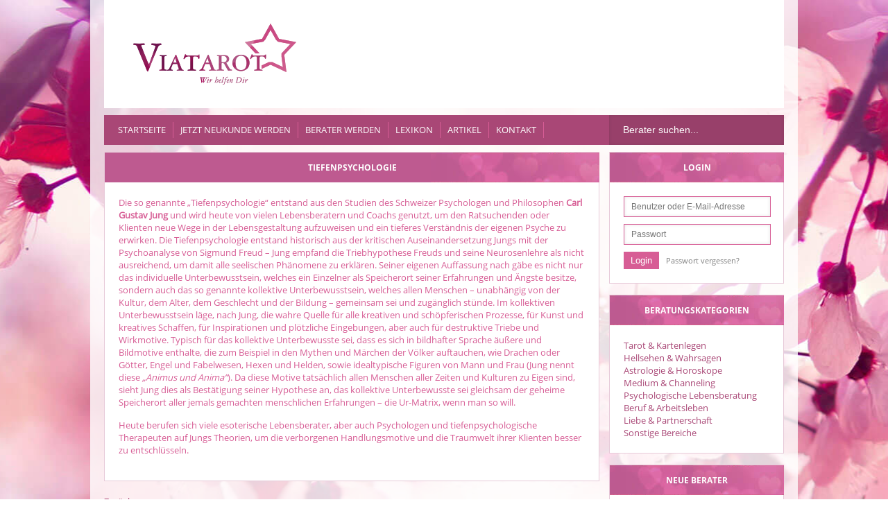

--- FILE ---
content_type: text/html; charset=UTF-8
request_url: https://www.viatarot.de/lexikon/tiefenpsychologie.html
body_size: 19421
content:

<!DOCTYPE html><html lang="de"><head><meta charset="utf-8"><title>Tiefenpsychologie</title><base href="https://www.viatarot.de/"><meta name="robots" content="index,follow" /><meta name="keywords" content="Hellsehen, Kartenlegen, Zukunftsdeutung, Liebeskummer, Wahrsagen, Kartenlegen" /><meta name="description" content="Die so genannte &bdquo;Tiefenpsychologie&ldquo; entstand aus den Studien des Schweizer Psychologen und Philosophen Carl Gustav Jung und wird heute von …" /><meta name="google-site-verification" content="frTFZn75-vxROZbvSW4pnqKBIrSXHUjlni-VxIP4y1o" /><meta name="google-site-verification" content="gbYV8OmntpjZOIn2LdQKU7IJeA2YZ6V7gvagJawwoTE" /><meta name="msvalidate.01" content="30DEA75707644AFBB9A308E5CC9DD496" /><link href="files/layout/font.css" rel="stylesheet" type="text/css"><link type="text/css" rel="stylesheet" media="screen" href="/system/html/style-0dcd5dc879-5261540964.css"><meta property="og:type" content="article"/><meta property="og:image" content="https://www.viatarot.de/files/layout/img/logo2.png"><meta property="og:title" content="Tiefenpsychologie"/><meta property="og:description" content=""/><meta property="og:site_name" content="www.viatarot.de"><meta property="og:url" content="https://www.viatarot.de/lexikon/tiefenpsychologie.html"><link rel="icon" id="favicon" href="/favicon.ico"><meta property="og:site_name" content="www.viatarot.de"/><link rel="canonical" href="https://www.viatarot.de/lexikon/tiefenpsychologie.html"><script>/* Copyright (c) 2013-2026 Flexcom <https://www.flexcom.de> */var debug = false;var windowScroll=[];document.addEventListener('scroll',function(){if(windowScroll.length < 1) return false;for(var i=0;i < windowScroll.length;i++){windowScroll[i]();}},{passive:true});</script><!-- Generated by the flexportal-system from www.flexcom.de --><link type="text/css" rel="preload" as="style" media="screen" href="system/modules/frontend/assets/flags.css" onload="this.onload=null;this.rel='stylesheet';"><meta name="viewport" content="width=1024" /><script>var bodyScript=[];</script></head><body id="top" onscroll="scrollAnimate();" class=" apple osx chrome"><div id="wrapper"><div id="header"><div class="inside"><div class="white"><a class="logo" href="/" title="Viatarot - Kartenlegen am Telefon"> </a><div class="right"><div class="serviceline hide"><span class="phone"><span class="gray">Jetzt kostenlos anrufen</span> <strong>0800 009 30 83</strong></span><span class="foreign"><span class="flag at"></span>0800 093 083  <span class="flag ch"></span>0800 093 083</span><span class="stat">Status: <span class="ajax" data-name="ccstatus"><span class="service gray">Offline</span></span></span><div class="hours"></div><span style="display: inline-block; display: none; font-size: 12px; padding-top: 5px;  color:red;">Die Serviceline ist heute nicht besetzt!</span><span class="shadow"></span></div></div></div><div class="nav mod_simplenav block"><ul class="level_1"><li class="item home"><a href="Startseite.html">Startseite</a></li><li class="item"><a href="kundenanmeldung.html">Jetzt Neukunde werden</a></li><li class="item"><a href="berater-werden.html">Berater werden</a></li><li class="active"><a href="lexikon.html">Lexikon</a></li><li class="item"><a href="artikel-268.html">Artikel</a></li><li class="item"><a href="kontakt-228.html">Kontakt</a></li></ul><form action="/#berater" method="get" class="search"><input class="text" type="text" placeholder="Berater suchen..." name="keywords"><input class="submit" type="submit" value="SUCHEN" style="display: none;"></form></div></div></div><div id="container"><div class="aside" id="right"><div class="inside"><div class="block mod_login"><h3 class="bh">Login</h3><form method="post" action="/lexikon/tiefenpsychologie.html"><input type="hidden" name="FORM" value="login" /><input type="hidden" name="REQUEST_KEY" value="4e0f35272ec84b7b2fa1ee04d74fd0191fd68e608863b8871a67d82460d44703" /><input type="text" class="text" name="username" placeholder="Benutzer oder E-Mail-Adresse" id="loginUser" /><input type="password" class="text" id="loginPass" placeholder="Passwort" name="password" autocomplete="off" /><input type="submit" class="submit" value="Login" /><a class="passreset" href="passwort-vergessen.html">Passwort vergessen?</a></form></div><div class="mod_navigation mod_catnav nav block"><h3 class="bh">Beratungskategorien</h3><ul class="level_1"><li class="item first"><a href="tarot-kartenlegen.html" class="item first">Tarot &amp; Kartenlegen</a></li><li class="item"><a href="hellsehen-wahrsagen.html" class="item">Hellsehen &amp; Wahrsagen</a></li><li class="item"><a href="astrologie-horoskope.html" class="item">Astrologie &amp; Horoskope</a></li><li class="item"><a href="medium-channeling.html" class="item">Medium &amp; Channeling</a></li><li class="item"><a href="psychologische-lebensberatung.html" class="item">Psychologische Lebensberatung</a></li><li class="item"><a href="beruf-arbeitsleben.html" class="item">Beruf &amp; Arbeitsleben</a></li><li class="item"><a href="liebe-partnerschaft.html" class="item">Liebe &amp; Partnerschaft</a></li><li class="item last"><a href="sonstige-bereiche.html" class="item last">Sonstige Bereiche</a></li></ul></div><div class="block "><h3 class="bh">Neue Berater</h3><div class="slider" id="slider418"><div class="container"><ul class="ratings"><li><a href="berater/Sally.html"><img class="pic" width="80" height="100" src="images/800264999e760b838d0d0658c9cc1945.jpg" srcset="images/b9168f7d0f5bab75f0a81061a2ec0328.jpg 1x, images/dcdccf24064d126b3dabc1c04e6b239e.jpg 2x" alt="Sally" /></a><div class="content"><h4><a href="berater/Sally.html">Sally</a></h4><span class="pin">PIN: 832</span><span class="ratings">Bewertungen: 15</span><span class="small stars s5"></span></div><p>Ehrliche und Lösungsorientierte Beratung mit und ohne Hilfsmittel  </p></li><li><a href="berater/Sanah.html"><img class="pic" width="80" height="100" src="images/30ab93eac0ad529f2935286e258e3e42.jpg" srcset="images/122a9880be17b5acad7b144f3eec9210.jpg 1x, images/10f556ed8128fa7dc54a8ddd47b7c1c1.jpg 2x" alt="Sanah" /></a><div class="content"><h4><a href="berater/Sanah.html">Sanah</a></h4><span class="pin">PIN: 109</span><span class="ratings">Bewertungen: 4</span><span class="small stars s5"></span></div><p>Aussagekräftig,  liebevoll &  ehrlich - CHAKRENAUSGLEICH - Flexibel erreichbar </p></li><li><a href="berater/Selay.html"><img class="pic" width="80" height="100" src="images/54e3273d42116ef2819fb05b12059e42.jpg" srcset="images/abf03287820a85b17f21d8a262e6f9ff.jpg 1x, images/36f1820b1ce4d85cf8c3b46368d19cd6.jpg 2x" alt="Selay" /></a><div class="content"><h4><a href="berater/Selay.html">Selay</a></h4><span class="pin">PIN: 785</span><span class="ratings">Bewertungen: 5</span><span class="small stars s5"></span></div><p>Seit über 20 Jahren Auratherapeutin. Intuitive Beratung mit und ohne Hilfsmittel. Unterbewusstseinsarbeit, Lösung von Verstrickungen, Jenseitskontakt, Telepathie, Aufstellungen, &hellip;</p></li><li><a href="berater/Anthanee.html"><img class="pic" width="80" height="100" src="images/1b98f9db4abf70fb787219b185d45249.png" srcset="images/726caf2ea9639ad6a259904611ec0378.png 1x, images/6a0ae8be94432a1213e1b4290392e997.png 2x" alt="Anthanee" /></a><div class="content"><h4><a href="berater/Anthanee.html">Anthanee</a></h4><span class="pin">PIN: 011</span><span class="ratings">Bewertungen: 11</span><span class="small stars s5"></span></div><p>Mit energetisch hochschwingender liebevoller Energie und Unterstützung der Engel, bin ich gerne vertrauensvoll  auf deiner HELDENREISE  an deiner Seite ! </p></li><li><a href="berater/Medium+Sandra.html"><img class="pic" width="80" height="100" src="images/4b838535a43717dcbccaeec9bf969140.jpg" srcset="images/b2c01f9fa3e23acb282607d4701a399d.jpg 1x, images/49f2cb5bcf5ae6da9ee7b00736ad9a5d.jpg 2x" alt="Medium Sandra" /></a><div class="content"><h4><a href="berater/Medium+Sandra.html">Medium Sandra</a></h4><span class="pin">PIN: 711</span><span class="ratings">Bewertungen: 9</span><span class="small stars s5"></span></div><p>Mit meinen ausgeprägten Hellsinnen und feinfühligen Kartenlegen bin ich für all deine Fragen, Themen und Herzensanliegen liebevoll, ehrlich und tiefgründig für Dich da. </p></li><li><a href="berater/Serafino.html"><img class="pic" width="80" height="100" src="images/6d198bf2938a5ba61b42eb0fe77ba959.png" srcset="images/43ec60a2bba3085a37596736ad28e956.png 1x, images/a39938bf3d87e7bdd8bb9c7987fb8b21.png 2x" alt="Serafino" /></a><div class="content"><h4><a href="berater/Serafino.html">Serafino</a></h4><span class="pin">PIN: 941</span><span class="ratings">Bewertungen: 3</span><span class="small stars s5"></span></div><p>Liebeskummer? Herzschmerz? Sehnsucht und Gedankenkreisen? Dann bist du bei mir richtig. Bei mir bekommst du deine Klarheit rund um all deine Fragen mit meinem Tarot, auch aus der S&hellip;</p></li><li><a href="berater/Engel+Kaja.html"><img class="pic" width="80" height="100" src="images/d15d515922978d773cba208d39964e0f.jpg" srcset="images/551d5a0730ea28f6fd3a732a51e86c77.jpg 1x, images/eeedcda31b6568e089926f5719b4d45f.jpg 2x" alt="Engel Kaja" /></a><div class="content"><h4><a href="berater/Engel+Kaja.html">Engel Kaja</a></h4><span class="pin">PIN: 655</span><span class="ratings">Bewertungen: 13</span><span class="small stars s5"></span></div><p>Hellsichtiges, hellfühliges und hellwissendes Engelmedium </p></li><li><a href="berater/Finolia.html"><img class="pic" width="80" height="100" src="images/7a92251f6eaaf712e61cc10fef2e248f.jpg" srcset="images/840c64b73384ac911fac04d4744d65e0.jpg 1x, images/2d701a1309600ab80071769364954fc6.jpg 2x" alt="Finolia" /></a><div class="content"><h4><a href="berater/Finolia.html">Finolia</a></h4><span class="pin">PIN: 116</span><span class="ratings">Bewertungen: 29</span><span class="small stars s5"></span></div><p>Neuzeit/-Kristall Medium! Hochspirituelle/hellsichtige Beratung. Tiefgründig mit den Mad. Lenormandkarten, Tarot, - Kipper, - Skat - und Engelkarten!Hast du Fragen, die dir auf &hellip;</p></li><li><a href="berater/Valentina+Engels.html"><img class="pic" width="80" height="100" src="images/98b8cdc48ca58e6da5f8c10f647b99ac.jpg" srcset="images/ee29a28248edc8e5e07031096cdbd166.jpg 1x, images/6d669be2130f212e9aeafa02e50ff25c.jpg 2x" alt="Valentina Engels" /></a><div class="content"><h4><a href="berater/Valentina+Engels.html">Valentina Engels</a></h4><span class="pin">PIN: 556</span><span class="ratings">Bewertungen: 0</span><span class="small stars s0"></span></div><p>Einfühlsam und liebevoll gehe ich auf Ihre Fragen ein und gebe konkrete Lösungsansätze mit auf den Weg. Ich benötige zur spirituellen Kontaktaufnahme keine Vorabinformation!  </p></li><li><a href="berater/Antonius+.html"><img class="pic" width="80" height="100" src="images/3ea1778edfb4ed7bc379e5fa98bf48a7.jpg" srcset="images/553ae40784c35143b6c1a2e8243d461d.jpg 1x, images/cb26c2f6a7c00a4b73928a1d5d304f64.jpg 2x" alt="Antonius " /></a><div class="content"><h4><a href="berater/Antonius+.html">Antonius </a></h4><span class="pin">PIN: 971</span><span class="ratings">Bewertungen: 0</span><span class="small stars s0"></span></div><p>Liebevolle Lebensberatung mit Herz und Empathie ! Ich begleite dich in all deinen Lebenssituation und gemeinsam finden wir den richtigen Weg für dich bei Pause bitte RR ;) Liebe G&hellip;</p></li><li><a href="berater/Ersa.html"><img class="pic" width="80" height="100" src="images/eee73cd21857674e3e5ade562208547f.jpg" srcset="images/2ed9bd6abba6e5b7dd01f10ad310cb9c.jpg 1x, images/e1316569068cc2d9430ce7ff8b538d6f.jpg 2x" alt="Ersa" /></a><div class="content"><h4><a href="berater/Ersa.html">Ersa</a></h4><span class="pin">PIN: 976</span><span class="ratings">Bewertungen: 0</span><span class="small stars s0"></span></div><p>International bekannt mit Kartenlegen des Bayrischen Schafkopf.Zu Liebe, Familie, Beruf, Finanzen und Deiner Lebensaufgabe. </p></li><li><a href="berater/TanjasTarot.html"><img class="pic" width="80" height="100" src="images/6b4a53fc334ac504ffc234f2beffc61e.jpg" srcset="images/c2232db1da82c27f0895a3e680a0d613.jpg 1x, images/156a107376b348fa9da0c1d510d27c70.jpg 2x" alt="TanjasTarot" /></a><div class="content"><h4><a href="berater/TanjasTarot.html">TanjasTarot</a></h4><span class="pin">PIN: 255</span><span class="ratings">Bewertungen: 33</span><span class="small stars s5"></span></div><p>Mit Herz und Seele lege ich Dir als Lebens- und Paarberaterin kompetent die Karten und unterstütze Dich feinfühlig. Tarot, Seelenverbindung, Partner Analyze, Was denkt/ fühlt De&hellip;</p></li><li><a href="berater/Mandy.html"><img class="pic" width="80" height="100" src="images/f7e7f5bce9e6fcdfd4ebfcf0787bd70d.jpg" srcset="images/b07553f33bd27a7182ba31cefa9f68db.jpg 1x, images/53ce7e382f12b19a2f7ec24b0af643e7.jpg 2x" alt="Mandy" /></a><div class="content"><h4><a href="berater/Mandy.html">Mandy</a></h4><span class="pin">PIN: 826</span><span class="ratings">Bewertungen: 22</span><span class="small stars s5"></span></div><p>Hellsichtiges  Medium mit über 30 Jahren Erfahrung. Optional Beratung mit Tarot-Karten oder Pendel.DU suchst Antworten...? ICH gebe DIR präzise Antworten auf ALLE DEINE Lebensf&hellip;</p></li><li><a href="berater/Britta.html"><img class="pic" width="80" height="100" src="images/3e89616c0df65437a91ab620c5a94ff2.jpg" srcset="images/47c87beaea76eea290c8d104b2073217.jpg 1x, images/2d679bc374e1bba6aaf905b28e2f4113.jpg 2x" alt="Britta" /></a><div class="content"><h4><a href="berater/Britta.html">Britta</a></h4><span class="pin">PIN: 824</span><span class="ratings">Bewertungen: 36</span><span class="small stars s5"></span></div><p>Einfühlsam - Emphatisch - Echt  - Für mehr Klarheit und Orientierung im Leben! </p></li><li><a href="berater/Medium+Antje.html"><img class="pic" width="80" height="100" src="images/c2c0eee826ccb4f6e3a15955bec53614.jpg" srcset="images/bc6b6876d2c88679c46c4d4fcd6ce7a8.jpg 1x, images/57746e07ccbca14fc614bbc129b820e7.jpg 2x" alt="Medium Antje" /></a><div class="content"><h4><a href="berater/Medium+Antje.html">Medium Antje</a></h4><span class="pin">PIN: 022</span><span class="ratings">Bewertungen: 0</span><span class="small stars s0"></span></div><p>Mediales, hellsichtiges Kartenlegen mit Zeitangaben, ohne Vorabinfo. Schnell, lösungsorientiert.  </p></li><li><a href="berater/ELFELIN.html"><img class="pic" width="80" height="100" src="images/faa17ae2d5faf9192a15067c6a78a208.jpg" srcset="images/fa5ec8a1b6ff34ce8221eede3cd4db1a.jpg 1x, images/258c93df61090f2e1796525fdcf02bb0.jpg 2x" alt="ELFELIN" /></a><div class="content"><h4><a href="berater/ELFELIN.html">ELFELIN</a></h4><span class="pin">PIN: 451</span><span class="ratings">Bewertungen: 0</span><span class="small stars s0"></span></div><p>Du bist bereit  Statt Liebeskummer - Liebesglück!Dipl. Mentaltrainerin und Dipl. Systemischer Coach, ErfolgsprofiMeine Gespräche führen Dich ins Glück / Partnerschaft/ &hellip;</p></li><li><a href="berater/Nikita.html"><img class="pic" width="80" height="100" src="images/9c9c91910f7bcc4afed187b49bea753b.jpg" srcset="images/2041b63ce47c13d459515f95ed71b49e.jpg 1x, images/2dd04d6584bf4ad6997fb229d1b38239.jpg 2x" alt="Nikita" /></a><div class="content"><h4><a href="berater/Nikita.html">Nikita</a></h4><span class="pin">PIN: 009</span><span class="ratings">Bewertungen: 26</span><span class="small stars s5"></span></div><p>DEM LEBEN IN DIE KARTEN GESCHAUT, ich blicke seit 20 Jahren für Menschen mit allerlei"Fragen des Lebens und der Liebe" in meine Karten.Ich arbeite RESPEKTVOLL, EHRLICH, ZÜGI&hellip;</p></li><li><a href="berater/Natalia.html"><img class="pic" width="80" height="100" src="images/ea26b5c93abe87482d365c05b83f20ca.jpg" srcset="images/57018faf262e514381d90daa53bd86d6.jpg 1x, images/36d6a6189ac59df81ef91aa0be99273c.jpg 2x" alt="Natalia" /></a><div class="content"><h4><a href="berater/Natalia.html">Natalia</a></h4><span class="pin">PIN: 774</span><span class="ratings">Bewertungen: 6</span><span class="small stars s5"></span></div><p>Mein Name ist Natalia und ich komme aus dem wunderschönen Österreich. Seit meiner Jugend tauche ich in die Welt der Lenormand Karten ein und arbeite seit über 2 Jahrzehnten dami&hellip;</p></li><li><a href="berater/Parvati.html"><img class="pic" width="80" height="100" src="images/decbdc04dea469351ea71c28136bdfdb.jpg" srcset="images/51f1b0e9369054d943d5f93bb8454213.jpg 1x, images/80a4656f55ac5912c58ffd82bf0b20be.jpg 2x" alt="Parvati" /></a><div class="content"><h4><a href="berater/Parvati.html">Parvati</a></h4><span class="pin">PIN: 026</span><span class="ratings">Bewertungen: 27</span><span class="small stars s5"></span></div><p>TRUST 🤍Einfühlsame , intuitive und lösungsorientierte  Beratung.Instand-Auflösung durch Energiearbeit und Manifestation. </p></li><li><a href="berater/Seraphime.html"><img class="pic" width="80" height="100" src="images/514dd59420f4b8346e1b494fb01e8c4b.jpg" srcset="images/c62a58cd93e4f29bdc96bc534e3dfdb1.jpg 1x, images/deb23c98f22d886ca9606e4dbd3def8a.jpg 2x" alt="Seraphime" /></a><div class="content"><h4><a href="berater/Seraphime.html">Seraphime</a></h4><span class="pin">PIN: 716</span><span class="ratings">Bewertungen: 36</span><span class="small stars s5"></span></div><p>empathisches Kartenlegen - hohe Trefferquote, Pendeln Blockadenlösung mit CHRISTUSENERGIE </p></li><li><a href="berater/Marlena.html"><img class="pic" width="80" height="100" src="images/4746c2a19b69bda4e2fcf7561931ed76.jpg" srcset="images/39f7eefac5d804f9959af4929b30d113.jpg 1x, images/60a8e188836d00713a2bdf19403821f1.jpg 2x" alt="Marlena" /></a><div class="content"><h4><a href="berater/Marlena.html">Marlena</a></h4><span class="pin">PIN: 291</span><span class="ratings">Bewertungen: 40</span><span class="small stars s5"></span></div><p>"DAS LEBEN IST DER TANZ, DU BIST DER TÄNZER" *E. Tolle*  hellfühlend, -wissend, -hörig*  *Herzberatung tiefe Gefühlsverbindung*Hilfe zur der neuen Energie* </p></li><li><a href="berater/Marc+Silas.html"><img class="pic" width="80" height="100" src="images/0db1e5092b746a3ad9fc50d6933cde38.jpg" srcset="images/a294720d5e69625316c374482edf1df6.jpg 1x, images/ae357eda9010556cb9e9b878efdf01b2.jpg 2x" alt="Marc Silas" /></a><div class="content"><h4><a href="berater/Marc+Silas.html">Marc Silas</a></h4><span class="pin">PIN: 030</span><span class="ratings">Bewertungen: 4</span><span class="small stars s5"></span></div><p>Jahrelange Lebensberatung & Treffsichere Erkennung*Ehrlich, begreifbar, erlebbar*Der Weg ist unser Ziel zum Glück*Kartenlegungen als spirituelle Hilfestellung zum Erfolg </p></li><li><a href="berater/Lichtengel+Angelika.html"><img class="pic" width="80" height="100" src="images/1c9d2143559dcfeae2ebc0925415526c.jpg" srcset="images/9cb0134af2dbabde46027493bb79f563.jpg 1x, images/8198da7d67382f1a9a2d07360294d66a.jpg 2x" alt="Lichtengel Angelika" /></a><div class="content"><h4><a href="berater/Lichtengel+Angelika.html">Lichtengel Angelika</a></h4><span class="pin">PIN: 018</span><span class="ratings">Bewertungen: 1</span><span class="small stars s5"></span></div><p>Das Universum antwortet immer :) suchst du Antworten auf deine Fragen tief in deinem Herzen ?Ich arbeite mit traditionellen Methoden der Karten und Pendel und Botschaften. Auch Nac&hellip;</p></li><li><a href="berater/Angel+Anastasia.html"><img class="pic" width="80" height="100" src="images/a792a29c4c6460a5f12450c21dc02237.jpg" srcset="images/b4664795690a42985df02151337a977e.jpg 1x, images/0db341380447c002b97bf115356f8e18.jpg 2x" alt="Angel Anastasia" /></a><div class="content"><h4><a href="berater/Angel+Anastasia.html">Angel Anastasia</a></h4><span class="pin">PIN: 029</span><span class="ratings">Bewertungen: 8</span><span class="small stars s5"></span></div><p>Emphatisches und hellsichtiges Medium ohne Hilfsmittel - nur mit der geistigen Welt. *Geistheilung - Reiki - Human Design* </p></li><li><a href="berater/Airmed.html"><img class="pic" width="80" height="100" src="images/4dc0b7d8267316cf43e66053774cec39.jpg" srcset="images/74523700423ab48b58a78d0daba6bc14.jpg 1x, images/63762c7d94d7ab6ecc1f7c2c780bc2e4.jpg 2x" alt="Airmed" /></a><div class="content"><h4><a href="berater/Airmed.html">Airmed</a></h4><span class="pin">PIN: 871</span><span class="ratings">Bewertungen: 29</span><span class="small stars s5"></span></div><p>Wenn deine Gedanken geheilt sind , verschwinden auch die Umstände die das Problem hervorgerufen haben.Das ist der Weg zurück zu dir in dein Potential</p></li><li><a href="berater/Rina.html"><img class="pic" width="80" height="100" src="images/09c5a11eb88548214b0be61b4b60b8a6.png" srcset="images/450d43245c3e2513727a6ff1552511e8.png 1x, images/5a395d80d82df9a367e2faa913aa7a30.png 2x" alt="Rina" /></a><div class="content"><h4><a href="berater/Rina.html">Rina</a></h4><span class="pin">PIN: 906</span><span class="ratings">Bewertungen: 11</span><span class="small stars s5"></span></div><p>Mit Zahlenpsychologie und Lenormandkarten helfe ich dir sich selbst und deine Mitmenschen besser zu verstehen. Charakterbeschreibung mit Angabe des Geburtsdatums. </p></li><li><a href="berater/TZILO+TATI.html"><img class="pic" width="80" height="100" src="images/86c632611409253be738d25fb89cfb97.jpg" srcset="images/330077ba9d0d8dc65675bab593f739e0.jpg 1x, images/6c302b6556022a24ce42daee5c74f995.jpg 2x" alt="TZILO TATI" /></a><div class="content"><h4><a href="berater/TZILO+TATI.html">TZILO TATI</a></h4><span class="pin">PIN: 608</span><span class="ratings">Bewertungen: 2</span><span class="small stars s5"></span></div><p>*Bist Du bereit? Bereit für die Wahrheit?*!!!KEINE AUGENWISCHEREI SONDERN FAKTEN!!!</p></li><li><a href="berater/Emma.html"><img class="pic" width="80" height="100" src="images/eb0604fd3b3f5f79d5c12447d965480c.jpg" srcset="images/9fbd5a4d0039cc2506a899bb0db12439.jpg 1x, images/41952abe99fdcef1ee016fe7ff4e7e37.jpg 2x" alt="Emma" /></a><div class="content"><h4><a href="berater/Emma.html">Emma</a></h4><span class="pin">PIN: 699</span><span class="ratings">Bewertungen: 42</span><span class="small stars s5"></span></div><p>Mein Name ist EMMA ,,Wenn sich vieles gerade wirbelig anfühlt, bekommst du hier einen ruhigen Raum:für ehrliche Antworten, feine Impulse und den Blick auf das, was dich st&hellip;</p></li><li><a href="berater/Engelbay.html"><img class="pic" width="80" height="100" src="images/3d79f882fa0cc9847fa41cf70a27413d.jpg" srcset="images/f6555ea307f3796c82a184abbb3dd88f.jpg 1x, images/3ed9e899f79064bc31c4c7822588bb4e.jpg 2x" alt="Engelbay" /></a><div class="content"><h4><a href="berater/Engelbay.html">Engelbay</a></h4><span class="pin">PIN: 100</span><span class="ratings">Bewertungen: 3</span><span class="small stars s5"></span></div><p>Liebevolle, ehrliche Beratung. Hellsichtiges, hellfühliges Medium, mit hoher Trefferquote. Sehr gerne gebe ich auch  Zeitangaben (ca.Zeiträume)sporadisch online,gerne RR einstell&hellip;</p></li><li><a href="berater/Medium+Wilhelmine.html"><img class="pic" width="80" height="100" src="images/17840729567c060f31735e2a5cfe1a60.jpg" srcset="images/57f7c9e803d12eeafcabf3d1791a7fcd.jpg 1x, images/dc7941e991f93977c6873cefa151d164.jpg 2x" alt="Medium Wilhelmine" /></a><div class="content"><h4><a href="berater/Medium+Wilhelmine.html">Medium Wilhelmine</a></h4><span class="pin">PIN: 262</span><span class="ratings">Bewertungen: 10</span><span class="small stars s5"></span></div><p>Emphatisches Hellsichtiges Kartenlegen mit Herz , mit und ohne Hilfsmittel übermittele ich dir die Botschaften der geistigen Welt und zeige Dir Wege zur Erfüllung deiner Hoffnung&hellip;</p></li><li><a href="berater/Hope.html"><img class="pic" width="80" height="100" src="images/02c3382135e80d8f39392aa74da30692.jpg" srcset="images/ba00155c809c49310a196e6d69a5c409.jpg 1x, images/dab2b13ff42814164fa6bf12de701a00.jpg 2x" alt="Hope" /></a><div class="content"><h4><a href="berater/Hope.html">Hope</a></h4><span class="pin">PIN: 114</span><span class="ratings">Bewertungen: 25</span><span class="small stars s5"></span></div><p>Intuitives Kartenlegen, Ganzheitliche Lebensberatung, Runner/Chaser Dynamik, toxische Beziehung, Energiearbeit, Auflösen von negativen Energien,  Liebes/Geldrituale </p></li><li><a href="berater/Aries-Libra.html"><img class="pic" width="80" height="100" src="images/582109a4e421c62fff2a608dc8c8437c.jpg" srcset="images/72ec9925cbdfcab437c12090148901c6.jpg 1x, images/307f464bd9d1fcc992f56e230950c6d1.jpg 2x" alt="Aries-Libra" /></a><div class="content"><h4><a href="berater/Aries-Libra.html">Aries-Libra</a></h4><span class="pin">PIN: 028</span><span class="ratings">Bewertungen: 4</span><span class="small stars s5"></span></div><p>Hellfühlig+seit der Kindheit mit Begleitung der Kipper,Lenormand Karten,Runen,Isis Pendel,Fernreiki für Mensch u.Tier G. 1/2(Usui) E-Mail BeratungIch erfülle Dir Deine Wünsc&hellip;</p></li><li><a href="berater/F%C3%BCsun.html"><img class="pic" width="80" height="100" src="images/5b8f9803368313c374603204b112c45e.jpg" srcset="images/76ae7d3467b4c78a0406668b959d64c3.jpg 1x, images/228ef3d916b9c83b2d3d348d8c2ff061.jpg 2x" alt="Füsun" /></a><div class="content"><h4><a href="berater/F%C3%BCsun.html">Füsun</a></h4><span class="pin">PIN: 697</span><span class="ratings">Bewertungen: 7</span><span class="small stars s5"></span></div><p>Hellsichtiges Kartenlegen mit den Lenormand in Thema Liebe, Seelenpartnerschaft, Schicksal, Energien, Familie und Finanzen,Botschaft von Verstorbenen,Psychologische Lebensberatung </p></li><li><a href="berater/Esperanza.html"><img class="pic" width="80" height="100" src="images/c6204623745913dda502546935842920.jpg" srcset="images/82b01e611575a802c6c23da6255cc9ca.jpg 1x, images/7768e51e3215b190cc793d7dd2a93af1.jpg 2x" alt="Esperanza" /></a><div class="content"><h4><a href="berater/Esperanza.html">Esperanza</a></h4><span class="pin">PIN: 190</span><span class="ratings">Bewertungen: 2</span><span class="small stars s5"></span></div><p>Schau deinem(er) Liebsten in den Karten! Liebevolles und treffsicheres Kartenlegen mit Zeitangaben! AMOR VINCIT OMNIA ET NOS CEDAMUS AMORI! </p></li><li><a href="berater/Telefonengel.html"><img class="pic" width="80" height="100" src="images/366d0b8b01980c41b2450ab2848ffdef.png" srcset="images/ba3a8938b11d6ad2325153d12cd9f2c0.png 1x, images/d52cbfe6248fcf85bd971a390563ce00.png 2x" alt="Telefonengel" /></a><div class="content"><h4><a href="berater/Telefonengel.html">Telefonengel</a></h4><span class="pin">PIN: 010</span><span class="ratings">Bewertungen: 26</span><span class="small stars s5"></span></div><p>Wahrheit bringt Klarheit.Astrologin nach Erich Bauer, DAV mit Tarotkarten,Engel KIEngelbotschaftenDein Telefonengel </p></li><li><a href="berater/Mathias+Tarot.html"><img class="pic" width="80" height="100" src="images/a6746374f85dac331d10445037ec6f4b.jpg" srcset="images/e93b92eed0d1570cd04c4d3e41638ea8.jpg 1x, images/f5b45dd1d77ce016726bee73fc17cc75.jpg 2x" alt="Mathias Tarot" /></a><div class="content"><h4><a href="berater/Mathias+Tarot.html">Mathias Tarot</a></h4><span class="pin">PIN: 560</span><span class="ratings">Bewertungen: 6</span><span class="small stars s5"></span></div><p>Hellsichtiger Skorpion, einfühlsame und ehrliche Beratung, ich freue mich auf dich. Nutze gerne auch den Rückruf bei Pause oder Offline Status </p></li><li><a href="berater/Sara-Nelia.html"><img class="pic" width="80" height="100" src="images/6bfd2df4de1447fef3e0a4afbec77f8a.jpg" srcset="images/4cf6594aa91d8bda1fe6c070d9a113a0.jpg 1x, images/d87af73911e4faf9480a2fb7db651976.jpg 2x" alt="Sara-Nelia" /></a><div class="content"><h4><a href="berater/Sara-Nelia.html">Sara-Nelia</a></h4><span class="pin">PIN: 299</span><span class="ratings">Bewertungen: 26</span><span class="small stars s5"></span></div><p>Meine Gabe: Hellsichtig, Hellfühlend und Hellwissend-Energieeinstieg über Deine Stimme. Unterstützend mit den Lenormandkarten. </p></li><li><a href="berater/Medium+Enya.html"><img class="pic" width="80" height="100" src="images/1f28c2e768f053c5bb319563f08d7adb.jpg" srcset="images/28d9c40be2cb55929e821718765f8e69.jpg 1x, images/8280ec8b6638e5dc2cb1c2d3ec966999.jpg 2x" alt="Medium Enya" /></a><div class="content"><h4><a href="berater/Medium+Enya.html">Medium Enya</a></h4><span class="pin">PIN: 645</span><span class="ratings">Bewertungen: 50</span><span class="small stars s5"></span></div><p>Liebevolles ehrliches Kartenlegen mit Lenormand </p></li><li><a href="berater/Indita.html"><img class="pic" width="80" height="100" src="images/db0b91e93948746ade447bf16a0a4e48.jpg" srcset="images/cd96f3da4a6a34a406e481954c60e4d6.jpg 1x, images/4283321faff23935a539e9a45d671852.jpg 2x" alt="Indita" /></a><div class="content"><h4><a href="berater/Indita.html">Indita</a></h4><span class="pin">PIN: 163</span><span class="ratings">Bewertungen: 16</span><span class="small stars s5"></span></div><p>Du hast Herzschmerz, Liebeskummer und Fragezeichen rund um das Thema Liebe und Partnerschaft? Dann werde ich dir gerne mit Hilfe der Karten und meiner Erfahrung die Antworten geben&hellip;</p></li><li><a href="berater/Darela.html"><img class="pic" width="80" height="100" src="images/c5ec51bfdc806af55f4e754c7920d20b.jpg" srcset="images/b963b56e99f5f6bc1da00e1a384f173e.jpg 1x, images/b04cfec2f9a3312f83a82803760ed29f.jpg 2x" alt="Darela" /></a><div class="content"><h4><a href="berater/Darela.html">Darela</a></h4><span class="pin">PIN: 147</span><span class="ratings">Bewertungen: 28</span><span class="small stars s5"></span></div><p>Erfahrene Kartenlegerin der Lennormand Karten & Engelskarten seit 30 Jahren.Treffsicher, authentisch und keine Märchenstunde. </p></li></ul></div></div><script>bodyScript.push(function() {new flexSlider('slider418', 'horizontal', 10.00, 1.00, false);});</script></div><div class="block auto"><h3 class="bh">Empfehlung</h3><div class="slider" id="slider422"><div class="container"><ul class="ratings"><li><a href="berater/Olivia.html"><img class="pic" width="80" height="100" src="images/423c4ee495de1173b46ce25cdb714c05.jpg" srcset="images/67cd6d34e8be4661dc156e9e22af4f07.jpg 1x, images/7928fed1fd459105a980b647b2346394.jpg 2x" alt="Olivia" /></a><div class="content"><h4><a href="berater/Olivia.html">Olivia</a></h4><span class="pin">PIN: 666</span><span class="ratings">Bewertungen: 107</span><span class="small stars s5"></span></div><p>Hallo, sei herzlich willkommen!Ich arbeite seit vielen Jahren mit den Lenormandkarten und freue michmeine Erfahrung mit in uns&hellip;</p></li><li><a href="berater/WILLMA.html"><img class="pic" width="80" height="100" src="images/be385d42edb63dc6a1f0fcb20fc9d5e3.jpg" srcset="images/705c81e71428e5a9276514bd1a89ea3e.jpg 1x, images/4dd4fb682841fbbf6a4849757efd254f.jpg 2x" alt="WILLMA" /></a><div class="content"><h4><a href="berater/WILLMA.html">WILLMA</a></h4><span class="pin">PIN: 286</span><span class="ratings">Bewertungen: 155</span><span class="small stars s5"></span></div><p>Beratung, Begleitung und Coaching  mittels Lenormand und Hellsicht </p></li><li><a href="berater/Finolia.html"><img class="pic" width="80" height="100" src="images/7a92251f6eaaf712e61cc10fef2e248f.jpg" srcset="images/840c64b73384ac911fac04d4744d65e0.jpg 1x, images/2d701a1309600ab80071769364954fc6.jpg 2x" alt="Finolia" /></a><div class="content"><h4><a href="berater/Finolia.html">Finolia</a></h4><span class="pin">PIN: 116</span><span class="ratings">Bewertungen: 29</span><span class="small stars s5"></span></div><p>Neuzeit/-Kristall Medium! Hochspirituelle/hellsichtige Beratung. Tiefgründig mit den Mad. Lenormandkarten, Tarot, - Kipper, - Skat - und Engelkarten!Hast du Fragen, die dir auf &hellip;</p></li><li><a href="berater/Parvati.html"><img class="pic" width="80" height="100" src="images/decbdc04dea469351ea71c28136bdfdb.jpg" srcset="images/51f1b0e9369054d943d5f93bb8454213.jpg 1x, images/80a4656f55ac5912c58ffd82bf0b20be.jpg 2x" alt="Parvati" /></a><div class="content"><h4><a href="berater/Parvati.html">Parvati</a></h4><span class="pin">PIN: 026</span><span class="ratings">Bewertungen: 27</span><span class="small stars s5"></span></div><p>TRUST 🤍Einfühlsame , intuitive und lösungsorientierte  Beratung.Instand-Auflösung durch Energiearbeit und Manifestation. </p></li><li><a href="berater/Johanna-Elisabeth.html"><img class="pic" width="80" height="100" src="images/0f2281886c881b0a70e593c924443557.jpg" srcset="images/57f6c202a0f89d91d0e734f1391b65a4.jpg 1x, images/1e219025778184b9b463a6e2181f9e20.jpg 2x" alt="Johanna-Elisabeth" /></a><div class="content"><h4><a href="berater/Johanna-Elisabeth.html">Johanna-Elisabeth</a></h4><span class="pin">PIN: 306</span><span class="ratings">Bewertungen: 323</span><span class="small stars s5"></span></div><p>*Mit versch.Legesystemen (u.a. Lenormandkarten), Hellfühligkeit u. spiritueller Lebensberatung helfe ich DIR in die Klarheit, Lebens- und Entscheidungs- freude zu kommen. Ich freu&hellip;</p></li><li><a href="berater/Nastassja.html"><img class="pic" width="80" height="100" src="images/61b42531f3341c06d1449e5d397697bf.jpg" srcset="images/9037ca5c3777e327e5e4bec66f7ed5e0.jpg 1x, images/a443521cda5af1b24157559416127a1e.jpg 2x" alt="Nastassja" /></a><div class="content"><h4><a href="berater/Nastassja.html">Nastassja</a></h4><span class="pin">PIN: 827</span><span class="ratings">Bewertungen: 480</span><span class="small stars s5"></span></div><p>Von Herz zu Herz:Bekannte  SEELENLESERIN & SEHERIN.Dinge wahrhaftig und im Licht sehen. Informationen OHNE HILFSMITTEL direkt aus der Quelle.</p></li><li><a href="berater/Shakti.html"><img class="pic" width="80" height="100" src="images/113e393f2f48e027b3d21f52df9ff427.jpg" srcset="images/03d6316657fbc505ce89671205cb2677.jpg 1x, images/bd97b7321d3e714a59fe587f7162a2a4.jpg 2x" alt="Shakti" /></a><div class="content"><h4><a href="berater/Shakti.html">Shakti</a></h4><span class="pin">PIN: 790</span><span class="ratings">Bewertungen: 97</span><span class="small stars s5"></span></div><p>Mein Spezialgebiet ist die Liebe und Partnerschaften / Seelenpartner.Weiße Priesterin (Christusenergie)Kartenlegen mit verschiedenen KartendecksKein Rundumblick</p></li><li><a href="berater/Bilyana+Christalles.html"><img class="pic" width="80" height="100" src="images/ac48d32fcff3033125b87f59144f2a5f.jpg" srcset="images/439369b5357efcbcb06c32e29cc76076.jpg 1x, images/16d6c5534b78b47877c6885278727bf5.jpg 2x" alt="Bilyana Christalles" /></a><div class="content"><h4><a href="berater/Bilyana+Christalles.html">Bilyana Christalles</a></h4><span class="pin">PIN: 492</span><span class="ratings">Bewertungen: 415</span><span class="small stars s5"></span></div><p>◕‿◕TREFFSICHER - Lichtvoll  - Wahr- ◕‿◕Ich lese Gedanken zwischen den Welten-mit Herz, Klarheit und Anbindung an die Quelle◕‿◕ </p></li><li><a href="berater/Narin.html"><img class="pic" width="80" height="100" src="images/6e09dc8aeec82830ac18201a470059a3.jpg" srcset="images/db02caec4d6701f59bc222bf3690621e.jpg 1x, images/9209f5ab49f9f5d8e769b6901f3f1096.jpg 2x" alt="Narin" /></a><div class="content"><h4><a href="berater/Narin.html">Narin</a></h4><span class="pin">PIN: 131</span><span class="ratings">Bewertungen: 54</span><span class="small stars s5"></span></div><p>Spezialgebiet ist die Liebe, ON/Off Verbindungen, Beziehungsthemen usw. Intuitives, hellfühlendes Kartenlegen und Astrologie seit fast 20 Jahren.  </p></li><li><a href="berater/Angela.html"><img class="pic" width="80" height="100" src="images/9b6a52417a1cee599e177d16d5d6d12f.jpg" srcset="images/e3e26d17b317eb3b5e25e89b80bc8d2d.jpg 1x, images/69a09e8ce33f83b3eafb63dd2d6f0ca2.jpg 2x" alt="Angela" /></a><div class="content"><h4><a href="berater/Angela.html">Angela</a></h4><span class="pin">PIN: 292</span><span class="ratings">Bewertungen: 84</span><span class="small stars s5"></span></div><p>Kartenlegen mit Empathie,Hellsichtig, Hellhörend und Intutiv.Langjährige Erfahrung. </p></li><li><a href="berater/Medium+Alexa.html"><img class="pic" width="80" height="100" src="images/4c525b8fe51a88e11004b165dca562e1.jpg" srcset="images/b9beb28ba2abad125d237c4e8e635a92.jpg 1x, images/39686b506efed5b5229508cfb176e585.jpg 2x" alt="Medium Alexa" /></a><div class="content"><h4><a href="berater/Medium+Alexa.html">Medium Alexa</a></h4><span class="pin">PIN: 893</span><span class="ratings">Bewertungen: 102</span><span class="small stars s5"></span></div><p>UNGARISCHEMedium der Neue Zeit  ohne Hilfsmittel direkte Verbindung durch Göttliche Quelle Berate ich dich mit meine Empathische, Feinfühlige Art . Benötige ich keine  Vorinf&hellip;</p></li><li><a href="berater/Kathrin.html"><img class="pic" width="80" height="100" src="images/efdbec3c4cdc9d54b3f6a96a18437c90.jpg" srcset="images/7bb0ac1e6e69434f419cf44a1bf81e27.jpg 1x, images/8c3958591d04dfe7de0544df53d263c1.jpg 2x" alt="Kathrin" /></a><div class="content"><h4><a href="berater/Kathrin.html">Kathrin</a></h4><span class="pin">PIN: 124</span><span class="ratings">Bewertungen: 103</span><span class="small stars s5"></span></div><p>Treffsicherer Blick hinter die Kulissen, Schmerzkörperdrama beenden, Knoten lösen durch "Erkennen und Entscheiden" KEINE Wahrsagerei!!! </p></li><li><a href="berater/Azra.html"><img class="pic" width="80" height="100" src="images/13ac60b1eb938c78dd6afa7bb065a03a.png" srcset="images/98fe44739a112a3f99a97d6dfb691637.png 1x, images/c019dfae7dd38c1b6fbd758b0b476a42.png 2x" alt="Azra" /></a><div class="content"><h4><a href="berater/Azra.html">Azra</a></h4><span class="pin">PIN: 021</span><span class="ratings">Bewertungen: 873</span><span class="small stars s5"></span></div><p>Emphatisch und intuitiv , hellfühlig und hellsichtiges Kartenlegen, Lenormand, Engel- und Orakelkarten....Liebe, Partnerschaft  Beruf oder Finanzen </p></li><li><a href="berater/Medium+Annette.html"><img class="pic" width="80" height="100" src="images/2d429aa2f53e196e5ceb224277ca9a49.jpg" srcset="images/1682a35105bdcd36c6db8da5a4a32289.jpg 1x, images/712a97cda4e8b62a53d8c6f3f7afb24d.jpg 2x" alt="Medium Annette" /></a><div class="content"><h4><a href="berater/Medium+Annette.html">Medium Annette</a></h4><span class="pin">PIN: 232</span><span class="ratings">Bewertungen: 776</span><span class="small stars s5"></span></div><p>Medium ohne Hilfsmittel - stark hellfühlig in Liebesdingen. In allen Angelegenheiten helfe ich mit viel Herz und Empathie. Ich glaube an die Liebe.Stark hellfühlig bei besonder&hellip;</p></li><li><a href="berater/Merlin.html"><img class="pic" width="80" height="100" src="images/2db5365e0d4747519cd7c7ad3b69b23f.jpg" srcset="images/c0e8e8e13039dd68ba118adb2be23561.jpg 1x, images/a9bf491f776e830e6b691ced2d0cc365.jpg 2x" alt="Merlin" /></a><div class="content"><h4><a href="berater/Merlin.html">Merlin</a></h4><span class="pin">PIN: 423</span><span class="ratings">Bewertungen: 86</span><span class="small stars s5"></span></div><p>Runen, Hellsicht, Tensor, kPTBS, Ängste und Blockadelösung,</p></li><li><a href="berater/Danja.html"><img class="pic" width="80" height="100" src="images/95299207690857d4e81a1c95d30f3f09.jpg" srcset="images/454f286614ba82a0cd25a951b288b72d.jpg 1x, images/859d98005c2999a76eb6e9c02c675ed1.jpg 2x" alt="Danja" /></a><div class="content"><h4><a href="berater/Danja.html">Danja</a></h4><span class="pin">PIN: 326</span><span class="ratings">Bewertungen: 80</span><span class="small stars s5"></span></div><p>(¯`*•.¸ .  liebevolles und ehrliches Kartenlegen nach Lenormand; Lebensberatung; Rundumblick, Kurzlegungen, Zeitangaben (¯`*•.¸ .  </p></li><li><a href="berater/Katrin+Rosali+Giza.html"><img class="pic" width="80" height="100" src="images/f15511be055a464bf2bd50e3fe39504a.jpg" srcset="images/8d833c0ad0771229a1d90bf750ba5467.jpg 1x, images/604726290317e408816743ed98111c5d.jpg 2x" alt="Katrin Rosali Giza" /></a><div class="content"><h4><a href="berater/Katrin+Rosali+Giza.html">Katrin Rosali Giza</a></h4><span class="pin">PIN: 129</span><span class="ratings">Bewertungen: 614</span><span class="small stars s5"></span></div><p>Liebevolle, Treffsichere und Empathische Beratung seit über 35 Jahren! Bei Liebeskummer, Partner Problemen, Krisensituation! Gemeinsam finden wir einen Weg, eine Lösung & können&hellip;</p></li><li><a href="berater/Annymoon.html"><img class="pic" width="80" height="100" src="images/c5dc47b62856b9e4b2fac06636c4b30a.jpg" srcset="images/3bb5ff11546cfd646d67bd8cfa293f80.jpg 1x, images/6f8795b7b32c646f0de77cee47c64cbf.jpg 2x" alt="Annymoon" /></a><div class="content"><h4><a href="berater/Annymoon.html">Annymoon</a></h4><span class="pin">PIN: 974</span><span class="ratings">Bewertungen: 42</span><span class="small stars s5"></span></div><p>einzigartiger,hellsichtiiger Rundumblick, Freqenzerhöhung, Aurabliclk,Ehrlich und treffsicher❤  ❤  ❤  </p></li><li><a href="berater/Lore.html"><img class="pic" width="80" height="100" src="images/3455161a3c7c2903f4262cae9f2529e6.jpg" srcset="images/de8e39aafd8674b432233696511a8f49.jpg 1x, images/16e2fa779afce79d7c5cb35fe74e70e0.jpg 2x" alt="Lore" /></a><div class="content"><h4><a href="berater/Lore.html">Lore</a></h4><span class="pin">PIN: 609</span><span class="ratings">Bewertungen: 70</span><span class="small stars s5"></span></div><p>Herzlich willkommen, ich bin Lore. Die Jahrhunderte alte Wissenschaft der Asrologie zeigt mir wo ich dir helfen kann. Genaue Aussagen zu allen Fragen mit Zeitangaben. Partnerschaft&hellip;</p></li><li><a href="berater/Engelsrose+Carmen.html"><img class="pic" width="80" height="100" src="images/2c7168327ffda488fd4e9979b6c78706.jpg" srcset="images/338e652b84593abd2ad6ad77ba69281f.jpg 1x, images/01043368862d6dd04acc6edecc21c57b.jpg 2x" alt="Engelsrose Carmen" /></a><div class="content"><h4><a href="berater/Engelsrose+Carmen.html">Engelsrose Carmen</a></h4><span class="pin">PIN: 547</span><span class="ratings">Bewertungen: 76</span><span class="small stars s5"></span></div><p>Tarot, Lenormand, Pendeln, Fernräucherungen, Mediale Lebensberatung, Ich bin für Dich da  </p></li><li><a href="berater/%2ASEVEN%2A.html"><img class="pic" width="80" height="100" src="images/6eac4e76655f4bd535fc83b34096f0d8.jpg" srcset="images/616cb30e2963ed23163e9bd841f7df07.jpg 1x, images/80ee89b536445b4a9ca965ae7a317fe8.jpg 2x" alt="*SEVEN*" /></a><div class="content"><h4><a href="berater/%2ASEVEN%2A.html">*SEVEN*</a></h4><span class="pin">PIN: 004</span><span class="ratings">Bewertungen: 34</span><span class="small stars s5"></span></div><p>Mit meiner Hellsicht und Hellfühligkeit ermögliche ich Dir Einblick in deine Themen und möchte dich liebevoll an die Hand nehmen, um Dich bestmöglich in deinem Prozess zu unter&hellip;</p></li><li><a href="berater/Rosenelfe.html"><img class="pic" width="80" height="100" src="images/25aa6c3b9a5528aa5369e8fbdbd614cb.jpg" srcset="images/9b164375f06c857f249add035aa7ec04.jpg 1x, images/94002bc2e50916225a715895e7a27792.jpg 2x" alt="Rosenelfe" /></a><div class="content"><h4><a href="berater/Rosenelfe.html">Rosenelfe</a></h4><span class="pin">PIN: 136</span><span class="ratings">Bewertungen: 124</span><span class="small stars s5"></span></div><p>Lösungsorientiertes, weitsichtiges Kartenlegen zu allen Themen. Spez. auf Liebe, Partnerschaft. Kummer und Sorgen. Pyschologische Hilfestellung. </p></li><li><a href="berater/Selina+Annette.html"><img class="pic" width="80" height="100" src="images/ee31b84106cb532eebee1629a44aebfc.jpg" srcset="images/f40f8605af591919d702d9a30400bd68.jpg 1x, images/3fdf00c201a7cb071975bd6df7d82469.jpg 2x" alt="Selina Annette" /></a><div class="content"><h4><a href="berater/Selina+Annette.html">Selina Annette</a></h4><span class="pin">PIN: 158</span><span class="ratings">Bewertungen: 463</span><span class="small stars s5"></span></div><p>Hellfühlendes MEDIUM - Coaching mit den ERZENGELN - Auflösen von RÜCKZÜGEN - CHAKREN - Ausgleich - Ich schaue in die Seele deines Herzensmannes bzw. deiner Herzensdame </p></li><li><a href="berater/Medium+Sophie.html"><img class="pic" width="80" height="100" src="images/ddff88145275b92e605a1307b7863e27.jpg" srcset="images/368ee48747c3040d41689e2c69333462.jpg 1x, images/15f8b2af061fbb8d7539ff78cad05718.jpg 2x" alt="Medium Sophie" /></a><div class="content"><h4><a href="berater/Medium+Sophie.html">Medium Sophie</a></h4><span class="pin">PIN: 312</span><span class="ratings">Bewertungen: 102</span><span class="small stars s5"></span></div><p>Tiefgründig &.treffsicher bringe ich zügig LICHT ins Dunkle -  lösungsorientierte, wegweisende  Beratung seit vielen Jahren- gerne auch ohne Vorabinfo , klare Frage- präzise Au&hellip;</p></li><li><a href="berater/Mia+M+.html"><img class="pic" width="80" height="100" src="images/59fc69ac157c137904e0108b288b66a8.jpg" srcset="images/cfff18202c8e8881379140cf0fddb53d.jpg 1x, images/5f10d455e1b40ce69a158e1a17b0125a.jpg 2x" alt="Mia M " /></a><div class="content"><h4><a href="berater/Mia+M+.html">Mia M </a></h4><span class="pin">PIN: 967</span><span class="ratings">Bewertungen: 675</span><span class="small stars s5"></span></div><p>Der etwas andere Weg - Expertin für Energiearbeit, spirituelle Lebensberatung, energetisches Wirbelsäulenaufrichten, Ahnenthemen, Tierkommunikation, uvm.Kein Rundumblick  </p></li><li><a href="berater/Mariah.html"><img class="pic" width="80" height="100" src="images/48badad9adf5687c79afda1980669151.jpg" srcset="images/dbfa6687eef712ae6cddc0400b01f57c.jpg 1x, images/c86f3829c470ccc8735629062959c38d.jpg 2x" alt="Mariah" /></a><div class="content"><h4><a href="berater/Mariah.html">Mariah</a></h4><span class="pin">PIN: 101</span><span class="ratings">Bewertungen: 85</span><span class="small stars s5"></span></div><p>Mit meiner seit Generationen angeborenen Medialität ,schaue ich Rund um Deine Themen mit Zeittendenzen, nehme ich Dich an die Hand und geleite Dich ein Stück Deines Weges. </p></li><li><a href="berater/Claudia50.html"><img class="pic" width="80" height="100" src="images/791bb7025338a5d921f5315cb0781cd5.jpg" srcset="images/3bd073af5f366ee8433b365e3e634bda.jpg 1x, images/d685eec94adbe6e033923b37c5a9ca17.jpg 2x" alt="Claudia50" /></a><div class="content"><h4><a href="berater/Claudia50.html">Claudia50</a></h4><span class="pin">PIN: 127</span><span class="ratings">Bewertungen: 101</span><span class="small stars s5"></span></div><p>Schnelles  und direktes Kartenlegen  mit hoher  Treffsicherheit ! . Meine Beratungen sind stets bodenständig , herzlich und  klar! </p></li><li><a href="berater/Amore.html"><img class="pic" width="80" height="100" src="images/a22e8536994873ead85f9cfa560aded6.jpg" srcset="images/7365167328d5fafad015a9b189517cdf.jpg 1x, images/b1d07f059ca87737ec6a34fe46131984.jpg 2x" alt="Amore" /></a><div class="content"><h4><a href="berater/Amore.html">Amore</a></h4><span class="pin">PIN: 964</span><span class="ratings">Bewertungen: 118</span><span class="small stars s5"></span></div><p>Einfühlsame, bodenständige und ehrliche Beratung mit den Lenormandkarten und meiner Hellsicht,emphatisch, treffsicher mit Zeitangaben</p></li><li><a href="berater/Lindenbaum%60s+Energiepalast.html"><img class="pic" width="80" height="100" src="images/9c73be74b17c976885114dc43c97c601.jpg" srcset="images/7855a6b29b81c83e45de9cfa571d8c90.jpg 1x, images/5d5252e541115cc08511ba4f2db09365.jpg 2x" alt="Lindenbaum`s Energiepalast" /></a><div class="content"><h4><a href="berater/Lindenbaum%60s+Energiepalast.html">Lindenbaum`s Energiepalast</a></h4><span class="pin">PIN: 175</span><span class="ratings">Bewertungen: 888</span><span class="small stars s5"></span></div><p>Raus aus dem Chaos und rein in Dein Leben, die Liebe, das Glück. Darf ich DICH begleiten? Ich unterstütze Dich Hellwissend, Hellfühlend und mit Bildsprache </p></li><li><a href="berater/Artemis.html"><img class="pic" width="80" height="100" src="images/a093ccd01910114db53fcf531cec0594.jpg" srcset="images/e89ee2b1a044e31436d991beb4df9ae6.jpg 1x, images/101547794d30e3423cc731e08019f6c0.jpg 2x" alt="Artemis" /></a><div class="content"><h4><a href="berater/Artemis.html">Artemis</a></h4><span class="pin">PIN: 812</span><span class="ratings">Bewertungen: 489</span><span class="small stars s5"></span></div><p>Intuitives Kartenlegen mit treffsicheren Antworten auf DEINE Fragen zum Thema Liebe, Partnerschaft, Familie, Tiere,Finanzen und Beruf.Emphatische Lebensberatung von Herz zu Herz </p></li><li><a href="berater/Ranefer.html"><img class="pic" width="80" height="100" src="images/16333713bb27d1d6c89e40ea8adb1844.jpg" srcset="images/95ca4bbfe0e4a4e34c898de93b5e34f8.jpg 1x, images/758f22b4b4604c93c13229789eab3fea.jpg 2x" alt="Ranefer" /></a><div class="content"><h4><a href="berater/Ranefer.html">Ranefer</a></h4><span class="pin">PIN: 737</span><span class="ratings">Bewertungen: 152</span><span class="small stars s5"></span></div><p>MEDIUM DER NEUEN ZEIT*Wegbegleiter des Wandels*Lösungsorientiert undindividuell begleite ich Dichgern in Deinem Sein </p></li><li><a href="berater/Faraya.html"><img class="pic" width="80" height="100" src="images/6b819b9beac0f3e15fe553d09311a46d.jpg" srcset="images/95d0c3ed25e628c41a5278c6bc6c8a9f.jpg 1x, images/e90d6f95b83d9a1c19a9fd41e54be1c6.jpg 2x" alt="Faraya" /></a><div class="content"><h4><a href="berater/Faraya.html">Faraya</a></h4><span class="pin">PIN: 330</span><span class="ratings">Bewertungen: 79</span><span class="small stars s5"></span></div><p>ღ Hellfühliges und hellsichtiges Kartenmedium.ღ Gerne begleite ich Dich liebevoll auf Deinem Weg, der gerade so schwierig ist.👼ღ Spezialgebiet: Liebe / Dualseelen ღ </p></li><li><a href="berater/Sybille.html"><img class="pic" width="80" height="100" src="images/128feb0bff7487c9773b7b6b2509835d.jpg" srcset="images/e0ed85ed388e528cc1845e0d7c1c1db8.jpg 1x, images/34d0efad5a9f1e8080ef0de41b22e580.jpg 2x" alt="Sybille" /></a><div class="content"><h4><a href="berater/Sybille.html">Sybille</a></h4><span class="pin">PIN: 484</span><span class="ratings">Bewertungen: 202</span><span class="small stars s5"></span></div><p>Manche Themen brauchen ein Gegenüber mit Gespür und Zeit.✨  Wenn etwas in dir drängt, ist jetzt ein guter Moment, es auszusprechen.Ich begleite dich.##emoji&hellip;</p></li><li><a href="berater/Anna+Gitte.html"><img class="pic" width="80" height="100" src="images/745a73a6ae9f5c6c06db12e62ab233a5.jpg" srcset="images/d0ded30d936379458fe5e2f34288fd75.jpg 1x, images/190669290e1e20f0c4d0bb72b344607b.jpg 2x" alt="Anna Gitte" /></a><div class="content"><h4><a href="berater/Anna+Gitte.html">Anna Gitte</a></h4><span class="pin">PIN: 686</span><span class="ratings">Bewertungen: 232</span><span class="small stars s5"></span></div><p>Liebevolle Hilfe zur Selbsthilfe mit spirituellem Hintergrund hellsichtig mit/ohne Hilfsmittel Energiearbeit-auch mit Klangschalen Eltern-/Schülercoach div.Kartendecks Numerologie&hellip;</p></li><li><a href="berater/Laila+.html"><img class="pic" width="80" height="100" src="images/e5f6e1b5f22435b9065138c5e09bcec6.jpg" srcset="images/eacbc0b9c1efb16747b788c0ae17a591.jpg 1x, images/a1dc60dcdcb68d8c02fa026179fc9851.jpg 2x" alt="Laila " /></a><div class="content"><h4><a href="berater/Laila+.html">Laila </a></h4><span class="pin">PIN: 192</span><span class="ratings">Bewertungen: 255</span><span class="small stars s5"></span></div><p>Hat meine Liebe noch eine Chance? </p></li><li><a href="berater/Dante.html"><img class="pic" width="80" height="100" src="images/15659ae72cd185af97f6bf29d695ce27.jpg" srcset="images/4ce72c914480c74532239bab62b4154b.jpg 1x, images/f8e231b41e868839d48d006b9567b4a3.jpg 2x" alt="Dante" /></a><div class="content"><h4><a href="berater/Dante.html">Dante</a></h4><span class="pin">PIN: 102</span><span class="ratings">Bewertungen: 125</span><span class="small stars s5"></span></div><p>Fragst du dich,ob er/sie dich noch liebt? Sobald ich das Telefon abnehme, bist du für mich der wichtigste Mensch. Was auch immer dein Herz bewegt,ich berate dich treffsicher, hell&hellip;</p></li><li><a href="berater/Andi.html"><img class="pic" width="80" height="100" src="images/3720300ff1a9ae2d74303c9eb3cfee58.jpg" srcset="images/2730dfa1f205f0331fb540f793ea620a.jpg 1x, images/2cf6a985a2afcfebbd8844f28ca9a3fc.jpg 2x" alt="Andi" /></a><div class="content"><h4><a href="berater/Andi.html">Andi</a></h4><span class="pin">PIN: 980</span><span class="ratings">Bewertungen: 52</span><span class="small stars s5"></span></div><p>Fühl' Dich bei mir gut aufgehoben, ich berate Dich mit Herz und Verstand. Deine Beziehungsherausforderungen aus der Sicht eines Mannes, werden sich leichter anfühlen und ich unte&hellip;</p></li><li><a href="berater/Juna.html"><img class="pic" width="80" height="100" src="images/e438aac4e05c27df7edf2bbbed299a28.jpg" srcset="images/8b61a343ce94ae38134a632498a7aba1.jpg 1x, images/77e4c219ac100c3e9b1424f9ce6b8dc3.jpg 2x" alt="Juna" /></a><div class="content"><h4><a href="berater/Juna.html">Juna</a></h4><span class="pin">PIN: 509</span><span class="ratings">Bewertungen: 1069</span><span class="small stars s5"></span></div><p>Deine "em-badische" Begleitung - treffsicher, ehrlich, bodenständig und immer mit dem Herzen bei dir ♡ mit meinen Lenormandkarten finden wir Antworten auf all deine Fragen - Zei&hellip;</p></li><li><a href="berater/Seelenrose.html"><img class="pic" width="80" height="100" src="images/efb8c12ad125077aaea603cc5c2b198f.jpg" srcset="images/43f0fef26b6e8116db5407218ee4d546.jpg 1x, images/ab7127703e78df2183974b9046687f97.jpg 2x" alt="Seelenrose" /></a><div class="content"><h4><a href="berater/Seelenrose.html">Seelenrose</a></h4><span class="pin">PIN: 272</span><span class="ratings">Bewertungen: 1836</span><span class="small stars s5"></span></div><p>Hellwissen, Hellfühlen, Hellhören ohne Hilfsmittel. Schreibmedium und Coach -- Schwierige Liebesbeziehungen, Ende der ewigen Schmerzrunden </p></li><li><a href="berater/Lea.html"><img class="pic" width="80" height="100" src="images/73b46a23873e3f0d8c23aba6a0c63e96.jpg" srcset="images/43270a93017a361f16d8ec16830dd26f.jpg 1x, images/8d6f792b68a307c5620dd8fa4ed03a6a.jpg 2x" alt="Lea" /></a><div class="content"><h4><a href="berater/Lea.html">Lea</a></h4><span class="pin">PIN: 154</span><span class="ratings">Bewertungen: 308</span><span class="small stars s5"></span></div><p>TREFFSICHERE Qualitäts-Energie-Beratung, Hellsehen uvm. Spiegellegung mit dem Lenormand-Doppeldeck. Mit humorvollem Tacheles, zügig, knackig mit detaillierten Antworten auf indiv&hellip;</p></li><li><a href="berater/Sandrina+Myriel.html"><img class="pic" width="80" height="100" src="images/9af59eafb0c02e629c4d8cc1e3d98ad8.jpg" srcset="images/74591c5480d44f69a6387fe8e502e137.jpg 1x, images/bd6cb1f4b94bdfb0385e443ee7dcc882.jpg 2x" alt="Sandrina Myriel" /></a><div class="content"><h4><a href="berater/Sandrina+Myriel.html">Sandrina Myriel</a></h4><span class="pin">PIN: 132</span><span class="ratings">Bewertungen: 172</span><span class="small stars s5"></span></div><p>Seit sehr vielen Jahren erfahrene Kartenlegerin Hellsichtiges MediumTreffsicher Anbindung an die göttliche Quelle Botschaften der geistigen Welt Energie,Frequenz Arbeit mit He&hellip;</p></li><li><a href="berater/Marc+Silas.html"><img class="pic" width="80" height="100" src="images/0db1e5092b746a3ad9fc50d6933cde38.jpg" srcset="images/a294720d5e69625316c374482edf1df6.jpg 1x, images/ae357eda9010556cb9e9b878efdf01b2.jpg 2x" alt="Marc Silas" /></a><div class="content"><h4><a href="berater/Marc+Silas.html">Marc Silas</a></h4><span class="pin">PIN: 030</span><span class="ratings">Bewertungen: 4</span><span class="small stars s5"></span></div><p>Jahrelange Lebensberatung & Treffsichere Erkennung*Ehrlich, begreifbar, erlebbar*Der Weg ist unser Ziel zum Glück*Kartenlegungen als spirituelle Hilfestellung zum Erfolg </p></li><li><a href="berater/Sandoro.html"><img class="pic" width="80" height="100" src="images/ceb48fd507de725fbd144e49a7660dfe.jpg" srcset="images/4ff6ce678498d971184f26dcbe82c8a7.jpg 1x, images/0d53a1d4a4e0ff5ac2928ba813cd8d5e.jpg 2x" alt="Sandoro" /></a><div class="content"><h4><a href="berater/Sandoro.html">Sandoro</a></h4><span class="pin">PIN: 872</span><span class="ratings">Bewertungen: 3</span><span class="small stars s5"></span></div><p>Enthülle deinen Seelenauftrag -Karmische Astrologie-Klassische Astrologie-Systemische Astrologie-Einfluss der Zeitqualität auf dein Sein.Gerne beantworte ich Ihre Fragen </p></li><li><a href="berater/Meydi+.html"><img class="pic" width="80" height="100" src="images/204b670c9dfd5e401ee17f755eaa4fe8.png" srcset="images/2cc28aa9dbf29a5221bd40f71a5ff38d.png 1x, images/e7887b2684fca94bac92cc4f280b5e14.png 2x" alt="Meydi " /></a><div class="content"><h4><a href="berater/Meydi+.html">Meydi </a></h4><span class="pin">PIN: 024</span><span class="ratings">Bewertungen: 58</span><span class="small stars s5"></span></div><p>Jeder Mensch bekommt die Herausforderungen, in seinen Leben das richtige zu tun.Deshalb machen wir jetz, das ,was in der Vergangenheit, gut für die Zukunft ist .  </p></li><li><a href="berater/Anouk.html"><img class="pic" width="80" height="100" src="images/dde091ef36a2b1d754f3ac0a2fec098c.jpg" srcset="images/7373f6b8c4b611b87f79d15797a3327e.jpg 1x, images/98e0be16fae9ee40fffcc64a5c79a932.jpg 2x" alt="Anouk" /></a><div class="content"><h4><a href="berater/Anouk.html">Anouk</a></h4><span class="pin">PIN: 544</span><span class="ratings">Bewertungen: 300</span><span class="small stars s5"></span></div><p>Ich bin eine sehr intuitive Und lebenserfahrene Frau und habe Menschen sehr gerne und moechte helfen mit viel Herzlichkeit Geduld und Zuversicht  </p></li><li><a href="berater/Alexa-Marie.html"><img class="pic" width="80" height="100" src="images/ba1d3f2b66561362408c0c02a4459e0f.jpg" srcset="images/c0816b33bc62f984b5a5aaad970fbbee.jpg 1x, images/d54ccd8cba6e44e74ce787271b41b2d8.jpg 2x" alt="Alexa-Marie" /></a><div class="content"><h4><a href="berater/Alexa-Marie.html">Alexa-Marie</a></h4><span class="pin">PIN: 023</span><span class="ratings">Bewertungen: 669</span><span class="small stars s5"></span></div><p>Die Karten deute ich komplett ohne Vorabinformationen und zeichne mich durch meine bodenständige und einfühlsame Art der Beratung aus. Treffsicher, kompetent, liebevoll und vor a&hellip;</p></li><li><a href="berater/Rebecca.html"><img class="pic" width="80" height="100" src="images/00e81f171d4cd2db9ac0bffa877dd462.jpg" srcset="images/0a81a98b071db843c310fe7fd059d1f9.jpg 1x, images/a2888db688f090fe9907da1d05bdc368.jpg 2x" alt="Rebecca" /></a><div class="content"><h4><a href="berater/Rebecca.html">Rebecca</a></h4><span class="pin">PIN: 994</span><span class="ratings">Bewertungen: 403</span><span class="small stars s5"></span></div><p>über 30jährige Erfahrung, einfühlsames und professionelles Kartenlegen. NICHTS BEFLÜGELT MEHR ALS EINE STARKE VISION: </p></li><li><a href="berater/Malati.html"><img class="pic" width="80" height="100" src="images/681a228fa5666e4b10eedbc928dc4048.jpg" srcset="images/e8335add435a925d194256a372819576.jpg 1x, images/31c9b99f71717483a634b5b98313c7c1.jpg 2x" alt="Malati" /></a><div class="content"><h4><a href="berater/Malati.html">Malati</a></h4><span class="pin">PIN: 525</span><span class="ratings">Bewertungen: 183</span><span class="small stars s5"></span></div><p>Wer vorausschaut, ist Herr der Lage. Mit der Weisheit meiner Karten und meiner Hellfühligkeit bringe ich wieder Klarheit in dein Gedankenkarussell. NEU: Seelenbotschaft und Jensei&hellip;</p></li><li><a href="berater/Liebesorakel+Andrea.html"><img class="pic" width="80" height="100" src="images/282cc4d646febd30f4434bf061561343.jpg" srcset="images/5580860ec9b79141649f22bdabf2d62a.jpg 1x, images/71879e3846c098a73f639d40e9c27ed5.jpg 2x" alt="Liebesorakel Andrea" /></a><div class="content"><h4><a href="berater/Liebesorakel+Andrea.html">Liebesorakel Andrea</a></h4><span class="pin">PIN: 159</span><span class="ratings">Bewertungen: 162</span><span class="small stars s5"></span></div><p>SOFORT HILFE BEI LIEBESKUMMER und TRENNUNG. DUALSEELEN. HELLSICHTIG mit ZIGEUNERKARTEN.Was fühlt ER/SIE wirklich. Treffsichere ZEITANGABEN. Kartenlegung und Hellsicht mit Tiefga&hellip;</p></li><li><a href="berater/Serlina.html"><img class="pic" width="80" height="100" src="images/2ea468b1a96e328ee8d77769d6ad3112.jpg" srcset="images/8fb091af8973de9c57960b9d06e6e2f4.jpg 1x, images/dfb51e755844215cea3db7c745e1b875.jpg 2x" alt="Serlina" /></a><div class="content"><h4><a href="berater/Serlina.html">Serlina</a></h4><span class="pin">PIN: 196</span><span class="ratings">Bewertungen: 753</span><span class="small stars s5"></span></div><p>*Lass uns den Schleier lüften zu Deinem Glück* Warum passiert mir das? * Stimmen-Medium, Mentales Coaching, Lösen von Mustern, Bewusstseinserhöhung, Liebe leben </p></li></ul></div></div><script>bodyScript.push(function() {new flexSlider('slider422', 'horizontal', 8.00, 1.00, true);});</script></div><div class="cte_text block "  ><h3 class="bh">Tageshoroskop</h3><figure class="image"><a href="https://www.viatarot.de/tageshoroskop"><img src="images/415a18c4c3beabd0b1df16dc1d514e61.jpg" loading="lazy" width="216" height="144"  alt=""></a></figure><p style="text-align: center;"><br>Hier geht es zu Ihrem<br><a href="tageshoroskop"><span style="text-decoration: underline;"><strong>Tageshoroskop</strong></span></a></p><div class="clear"></div></div><div class="cte_text block "  ><h3 class="bh">Traumdeutung</h3><figure class="image"><a href="https://www.viatarot.de/traumdeutung.html"><img src="images/f9fb061094e89a4a97aa5833fcc8ee7d.jpg" loading="lazy" width="216" height="144"  alt=""></a></figure><p style="text-align: center;"><br>Hier geht es zu Ihrer<br><span style="text-decoration: underline;"><a href="traumdeutung.html"><strong>Traumdeutung</strong></a></span></p><div class="clear"></div></div><div class="cte_text block "  ><h3 class="bh">Partnerhoroskop</h3><figure class="image"><a href="https://www.viatarot.de/partnerhoroskop.html"><img src="images/7d94add9013edf3118bc2f0d121e146a.jpg" loading="lazy" width="216" height="144"  alt=""></a></figure><p style="text-align: center;"><br>Hier geht es zu Ihrem<br><strong><a href="partnerhoroskop.html"><span style="text-decoration: underline;">Partnerhoroskop</span></a></strong></p><div class="clear"></div></div><div class="cte_text block "  ><h3 class="bh">Zahlungsmethoden</h3><p style="text-align: center;"><img src="files/logos/ec-lastschrift.png" alt="logos/ec-lastschrift.png" width="149" height="56" /></p><p style="text-align: center;"><img src="files/logos/sofort.png" alt="logos/sofort.png" width="149" height="56" /><br><img src="files/logos/paypal_neu.png" alt="logos/paypal_neu.png" width="149" height="56" /><br><img src="files/logos/kreditkarte.png" alt="logos/kreditkarte.png" width="149" height="56" /></p><p style="text-align: center;"><img src="files/logos/paysafecard.png" alt="logos/paysafecard.png" width="149" height="28" /></p><p style="text-align: center;"><img src="files/logos/ueberweisung.png" alt="logos/ueberweisung.png" width="149" height="57" /></p><p style="text-align: center;"><img src="files/Zahlmethoden/aufladen-via-telefonrechnung.png" alt="Zahlmethoden/aufladen-via-telefonrechnung.png" width="168" height="59" /></p><p style="text-align: center;"><img src="system/modules/payment/assets/svg/apple-pay.svg" alt="" width="100" height="43" /></p><p style="text-align: center;"><img src="system/modules/payment/assets/svg/gpay.svg" alt="" width="100" height="40" /></p><div class="clear"></div></div></div></div><div id="main"><div class="inside"><div data-name="sysmsg" class="ajax" id="ajax-sysmsg"></div><div class="mod_texts  article_detail block"><h1 class="bh">Tiefenpsychologie</h1><p>Die so genannte &bdquo;Tiefenpsychologie&ldquo; entstand aus den Studien des Schweizer Psychologen und Philosophen <strong>Carl Gustav Jung</strong> und wird heute von vielen Lebensberatern und Coachs genutzt, um den Ratsuchenden oder Klienten neue Wege in der Lebensgestaltung aufzuweisen und ein tieferes Verst&auml;ndnis der eigenen Psyche zu erwirken. Die Tiefenpsychologie entstand historisch aus der kritischen Auseinandersetzung Jungs mit der Psychoanalyse von Sigmund Freud &ndash; Jung empfand die Triebhypothese Freuds und seine Neurosenlehre als nicht ausreichend, um damit alle seelischen Ph&auml;nomene zu erkl&auml;ren. Seiner eigenen Auffassung nach g&auml;be es nicht nur das individuelle Unterbewusstsein, welches ein Einzelner als Speicherort seiner Erfahrungen und &Auml;ngste besitze, sondern auch das so genannte kollektive Unterbewusstsein, welches allen Menschen &ndash; unabh&auml;ngig von der Kultur, dem Alter, dem Geschlecht und der Bildung &ndash; gemeinsam sei und zug&auml;nglich st&uuml;nde. Im kollektiven Unterbewusstsein l&auml;ge, nach Jung, die wahre Quelle f&uuml;r alle kreativen und sch&ouml;pferischen Prozesse, f&uuml;r Kunst und kreatives Schaffen, f&uuml;r Inspirationen und pl&ouml;tzliche Eingebungen, aber auch f&uuml;r destruktive Triebe und Wirkmotive. Typisch f&uuml;r das kollektive Unterbewusste sei, dass es sich in bildhafter Sprache &auml;u&szlig;ere und Bildmotive enthalte, die zum Beispiel in den Mythen und M&auml;rchen der V&ouml;lker auftauchen, wie Drachen oder G&ouml;tter, Engel und Fabelwesen, Hexen und Helden, sowie idealtypische Figuren von Mann und Frau (Jung nennt diese <em>&bdquo;Animus und Anima&ldquo;</em>). Da diese Motive tats&auml;chlich allen Menschen aller Zeiten und Kulturen zu Eigen sind, sieht Jung dies als Best&auml;tigung seiner Hypothese an, das kollektive Unterbewusste sei gleichsam der geheime Speicherort aller jemals gemachten menschlichen Erfahrungen &ndash; die Ur-Matrix, wenn man so will.</p><p>Heute berufen sich viele esoterische Lebensberater, aber auch Psychologen und tiefenpsychologische Therapeuten auf Jungs Theorien, um die verborgenen Handlungsmotive und die Traumwelt ihrer Klienten besser zu entschl&uuml;sseln.</p></div><a href="lexikon.html">Zurück</a></div></div><div class="clear"></div></div><div id="footer"><div class="inside"><div class="box"><a href="impressum.html">Impressum</a> | <a href="agb.html">AGB</a> | <a href="datenschutz.html">Datenschutz</a> | <a href="berater-werden.html">Berater werden</a> | <a href="kontakt.html">Kontaktformular</a><p></p></div></div></div></div><p class="brand"><a href="http://www.flexcom.de/" title="Beraterportal System">Portal-System by flexcom.de</a></p><script src="system/modules/core/assets/mootools/1.6.0/mootools.custom.min.js"></script><script src="/system/html/script-78538ba60c-10495187815.js"></script><script src="files/layout/js/script.js"></script><script> for(var i=0; i < bodyScript.length; i++) { bodyScript[i](); } </script></body></html>